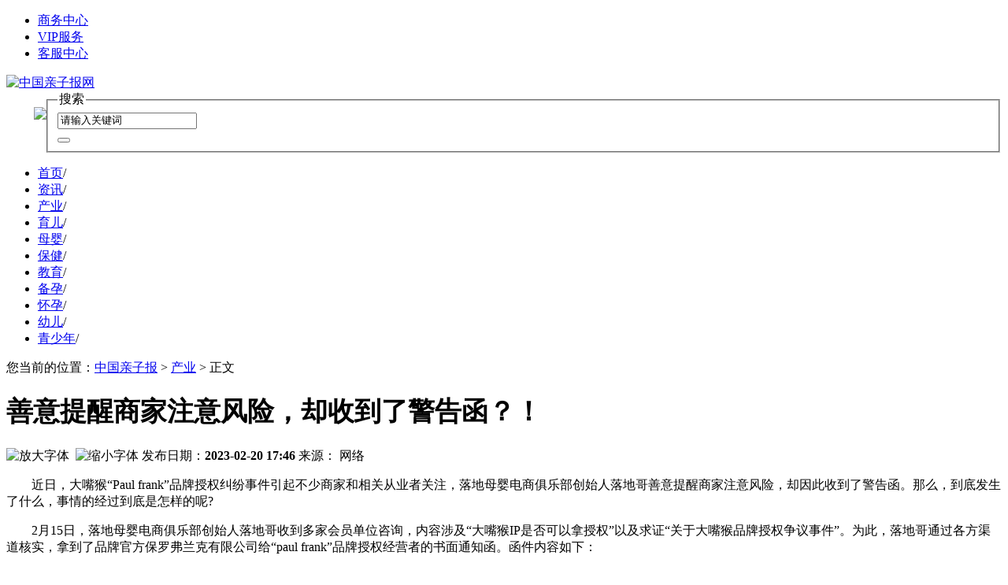

--- FILE ---
content_type: text/html
request_url: http://www.gqzb.com.cn/qz/20230220474.html
body_size: 6005
content:
<!DOCTYPE html>
<html><head>
<meta http-equiv="Content-Type" content="text/html;charset=UTF-8"/>
<title>善意提醒商家注意风险，却收到了警告函？！_中国亲子报网</title>
<meta name="keywords" content="善意,提醒,商家,注意,风险,却收,到了,警告,函," />
<meta name="description" content="近日，大嘴猴Paul frank品牌授权纠纷事件引起不少商家和相关从业者关注，落地母婴电商俱乐部创始人落地哥善意提醒商家注意风险，却因此收到了警告函。那么，到底发生了什么，事情" />
<link rel="stylesheet" type="text/css" href="/templets/default/style/style.css"/>
<link rel="stylesheet" type="text/css" href="/templets/default/style/article.css"/>
<link rel="stylesheet" type="text/css" href="/templets/default/style/newsshow.css"/>
<link rel="stylesheet" type="text/css" href="/templets/default/style/style1.css"/>
<script type="text/javascript">window.onerror=function(){return true;}</script>
<script type="text/javascript" src="/templets/default/js/config.js"></script>
<script type="text/javascript" src="/templets/default/js/common.js"></script>
<script type="text/javascript" src="/templets/default/js/page.js"></script>
<script type="text/javascript" src="/templets/default/js/jquery.js"></script>
</head>
<body>
<div id="top-banner-layout" style="background:#FF0334">
</div>   
<div class="mod-b">
    <div id="alibar" class="mod-alibar fd-clr">
    <div id="alibar-v4">
        <div class="alibar-container">
            <div class="account-sign-status" id="destoon_member"><ul></ul></div>
            <div class="topnav">
                <ul>
                    <li class="topnav-myali extra list-first">
                        <div class="nav-title"><a class="nav-arrow" href="/" title="商务中心" rel=“nofollow”>商务中心</a></div>
                        
                    </li>
                    <li class="topnav-tp extra">
                        <div class="nav-title"><a class="nav-arrow" href="/" title="VIP服务" rel=“nofollow”>VIP服务</a></div>
                        
                    </li>
                    <li><div class="nav-title"><a href="/" title="客服中心" rel=“nofollow”>客服中心</a></div></li>
                </ul>
            </div>
        </div>
    </div>
</div>    </div>
<div class="m"><div id="search_tips" style="display:none;"></div></div>
<div class="mod-b">
    <div id="header" class="mod-masthead">
  <div class="header-container layout">
    <div id="masthead-v5" class="fd-clr">
      <div class="ali-logo-v5"><a title="中国亲子报网 " href="/" class="main-logo-v5"><img alt="中国亲子报网 " src="/templets/default/images/logo.jpg"></a></div>
<div style="    float: left;    padding: 20px 0 0 35px;"><img src="/templets/default/images/gz.jpg" /></div>
<div class="masthead-right">
<div class="ali-search-v5">
<script type="text/javascript">var searchid = 21;</script>
          <form id="destoon_search" action="/" onSubmit="return Dsearch();">
          <input type="hidden" name="moduleid" value="21" id="destoon_moduleid"/>
          <input type="hidden" name="spread" value="0" id="destoon_spread"/>
            <fieldset>
              <legend>搜索</legend>
              <div class="alisearch-container-v5">
                <div class="alisearch-keywords-v5">
                  <input name="kw" id="destoon_kw" type="text" class="empty" maxlength="50" value="请输入关键词" onFocus="if(this.value=='请输入关键词') this.value='';" onKeyUp="STip(this.value);" autocomplete="off"/>
                </div>
                <div class="alisearch-action-v5">
                  <button type="submit" class="alisearch-textbotton"></button>
                </div>
              </div>
            </fieldset>
          </form>
        </div>
      </div>
    </div>
  </div>
</div>
</div>
<div class="header-wrap">
<div class="navwrap">
<div id="nav">
<div style="position:relative" class="ali-nav2 w990 mod-nav">
<ul style="position:relative" class="ali-nav-main fd-clr">
<li><a href="/" title="首页">首页</a>/</li>
<li class="ali-nav-current"><a href="/a/zixun" title="资讯">资讯</a>/</li><li><a href="/a/chanye" title="产业">产业</a>/</li><li><a href="/a/yuer" title="育儿">育儿</a>/</li><li><a href="/a/muying" title="母婴">母婴</a>/</li><li><a href="/a/baojian" title="保健">保健</a>/</li><li><a href="/a/jiaoyu" title="教育">教育</a>/</li><li><a href="/a/beiyun" title="备孕">备孕</a>/</li><li><a href="/a/huaiyun" title="怀孕">怀孕</a>/</li><li><a href="/a/youer" title="幼儿">幼儿</a>/</li><li><a href="/a/qingshaonian" title="青少年">青少年</a>/</li></ul>
    </div>
</div>
</div>
</div><div id="doc">
    <div id="content">
<div class="info-layout">
<div class="bread"><span>您当前的位置：</span><a href='http://www.gqzb.com.cn/'>中国亲子报</a> > <a href='/a/chanye/'>产业</a> > <span>正文</span></div>
<h1 style="font-size:34px;">善意提醒商家注意风险，却收到了警告函？！</h1>
    <div class="grid-680">
         <div class="info-detail-article">
              <div class="titlenews">
                <div class="other">   
                     <span class="f_r"><img src="/templets/default/images/zoomin.gif" width="16" height="16" alt="放大字体" class="c_p" onclick="fontZoom('+', 'article');"/>  <img src="/templets/default/images/zoomout.gif" width="16" height="16"  alt="缩小字体" class="c_p" onclick="fontZoom('-', 'article');"/></span>
                    <span>发布日期：</span><strong>2023-02-20 17:46</strong>
					<span id="source_baidu">来源： 网络</span> 
                                                         </div>
            </div>
            <div class="detailnews">
                <div class="d-content">       
<div id="content"><div id="article">
<p>
	　　近日，大嘴猴&ldquo;Paul frank&rdquo;品牌授权纠纷事件引起不少商家和相关从业者关注，落地母婴电商俱乐部创始人落地哥善意提醒商家注意风险，却因此收到了警告函。那么，到底发生了什么，事情的经过到底是怎样的呢?</p>
<p>
	　　2月15日，落地母婴电商俱乐部创始人落地哥收到多家会员单位咨询，内容涉及&ldquo;大嘴猴IP是否可以拿授权&rdquo;以及求证&ldquo;关于大嘴猴品牌授权争议事件&rdquo;。为此，落地哥通过各方渠道核实，拿到了品牌官方保罗弗兰克有限公司给&ldquo;paul frank&rdquo;品牌授权经营者的书面通知函。函件内容如下：</p>
<p>
	　　</p>
<center>
	<img alt="" src="http://service.mobtou.com/data/images/230220/2302201732051313780616.png" style="width: 550px; height: 778px;" /></center>
<p>
	&nbsp;</p>
<p>
	　　</p>
<center>
	<img alt="" src="http://service.mobtou.com/data/images/230220/2302201732061018170152.png" style="width: 550px; height: 778px;" /></center>
<p>
	&nbsp;</p>
<p>
	　　</p>
<center>
	<img alt="" src="http://service.mobtou.com/data/images/230220/230220173207342765314.png" style="width: 550px; height: 778px;" /></center>
<p>
	&nbsp;</p>
<p style="text-align: center;">
	　　▲ 保罗官方的书面致函</p>
<p>
	　　据上述函件内容，保罗弗兰克有限公司声称其与宏联国际贸易公司的《主授权协议》已于2022年9月23日正式解除，宏联国际贸易有限公司及其授权运营商红纺文化有限公司以及各关联公司，在中国区域内&rdquo;大嘴猴品牌&rdquo;的所有授权及相关授权书自2022年9月23日立即失效，宏联国际贸易有限公司及其各下级被授权商，经销商，供应商等须立即停止与大嘴猴品牌经营有关的所有活动。</p>
<p>
	　　落地母婴俱乐部秉承帮助会员&ldquo;少走弯路，少花冤枉钱&rdquo;的使命，对会员关注的热点事件予以高度重视，为避免会员单位发生不必要的纠纷和损失，针对此次&ldquo;大嘴猴IP&rdquo;授权争议事件，落地哥依据保罗官方的书面致函内容，以事实为依据，对前来咨询的落地哥俱乐部会员如实进行了回复，并在会员群内提醒会员注意风险。</p>
<p>
	　　不料因此，落地哥本人收到来自宏联国际贸易公司的《警告函》，根据《警告函》的内容，可知宏联国际贸易公司与品牌方保罗弗兰克有限公司确实因为大嘴猴品牌授权事宜产生了争议，争议具体内容我们不得而知，最终结果可能尚待有关司法机关或仲裁机构作出裁决。对此落地母婴对该争议事件不予置评，并始终保持中立态度，并无捏造事实或恶意诽谤他人，相关行为和言论均系依据已获知的事实情况回复俱乐部会员的咨询，提醒俱乐部商家会员知晓并重视该事件，谨慎决策。</p>
<p>
	　　</p>
<center>
	<img alt="" height="859" src="http://service.mobtou.com/data/images/230220/2302201732081295412462.jpeg" width="607" /></center>
<p style="text-align: center;">
	&nbsp;</p>
<p style="text-align: center;">
	　　▲ 来自宏联国际贸易公司的警告函</p>
<p style="text-align: center;">
	　　(上述双方书函内容仅供大家了解事件始末，并非代表落地母婴的任何观点)</p>
<p>
	　　那么，被授权商家如何能保证其IP授权的有效性，避免与品牌方、授权商产生类似纠纷呢?</p>
<p>
	　　落地母婴法律顾问陈霞复丽律师提供了法律方面的建议：首先，被授权商家在获取品牌授权时，应尽可能与品牌方签署授权协议，并获取品牌方的直接一级授权;如确实无法获取品牌方的一级授权，那也应该确认一级授权商具有品牌方真实授权，并具备转授权的权限，并尽可能与品牌方确认其授权的真实性、合法性，对于二级以上授权应谨慎核实其授权链路。其次，要特别注意在一级授权商与品牌商就授权发生争议的情况下，应积极与品牌商联系，并核实事实情况，在此基础上进行决策，避免产生不必要的纠纷。</p>
<p>
	　　伴随着互联网的崛起与品牌竞争的加剧，IP品牌授权市场火热。与此同时，随着我国知识产权法律制度的日益完善，知识产权保护力度日益加强，各品牌方知识产权保护意识也在不断提升，所有商家更要重视知识产权侵权风险，避免卷入纠纷，产生不必要的损失。落地母婴俱乐部也希望母婴行业内所有人本着和谐，开放，共建，共享的原则，共建休戚相关，合作共赢的行业共同体。落地母婴俱乐部也将秉承初心，践行使命，为俱乐部商家保驾护航，帮助会员少走弯路，少花冤枉钱!</p>
<p>
	　　</p>
<center>
	<img alt="" src="http://service.mobtou.com/data/images/230220/2302201732081951512736.jpeg" style="width: 550px; height: 776px;" /></center>

</div>
                </div>
                
            </div>
        </div>
        <!-- 正文 E -->
       
</div>
</div>
<div class="slide_right">

<!--推荐阅读-->
<div class="column_box interview">
<h3 class="content_slide_title1 col_more">推荐阅读<i></i></h3>
<ul>
<li>
<h3><a href="/qz/2020011083.html" target="_blank" title="“印”下记忆中的年味，感受中国剪纸艺术 ——“剪”“影”中国年走进奇妙校园">“印”下记忆中的年味，感受中国剪纸艺术 ——“剪”“</a></h3>
<a href="/qz/2020011083.html" target="_blank"><img src="/uploads/allimg/200110/14141W541-0-lp.jpg"></a>
</li>
<li>
<h3><a href="/qz/2020011082.html" target="_blank" title="健康贴士：小朋友生病哭闹怎么办?">健康贴士：小朋友生病哭闹怎么办?</a></h3>
<a href="/qz/2020011082.html" target="_blank"><img src="/uploads/allimg/200110/112F61L4-1.png"></a>
</li>
<li>
<h3><a href="/qz/2020010280.html" target="_blank" title="连云港市少儿图书馆为小读者们精心准备元旦亲子活动">连云港市少儿图书馆为小读者们精心准备元旦亲子活动</a></h3>
<a href="/qz/2020010280.html" target="_blank"><img src="/uploads/allimg/200102/230615EL-0-lp.jpg"></a>
</li>
<li>
<h3><a href="/qz/2020010279.html" target="_blank" title="吴奇隆到上海探班刘诗诗  带儿子变成幸福的亲子时光">吴奇隆到上海探班刘诗诗  带儿子变成幸福的亲子时光</a></h3>
<a href="/qz/2020010279.html" target="_blank"><img src="/uploads/allimg/200102/230442H41-0-lp.jpg"></a>
</li>


</ul>
</div>  
 
</div>
</div>
</div>
</div>

<div class="m b10"> 
<div class="clear"></div>
</div>
<div class="m m_foot">
  <div id="footer-v1" class="mod-footer">
   <div class="footer-container">
     <div class="footer-ali-pages">
       <ul>
<li><a href="/">亲子报</a> | </li>
<li><a rel="nofollow" href="/">关于我们</a> | </li><li><a rel="nofollow" href="/">联系方式</a> | </li><li><a rel="nofollow" href="/">使用协议</a> | </li><li><a rel="nofollow" href="/">版权隐私</a> | </li><li><a rel="nofollow" href="/">网站地图</a> | </li>
<li><a rel="nofollow" href="/">网站留言</a> | </li><li><a rel="nofollow" href="/">广告服务</a> | </li><li><a rel="nofollow" href="/">积分换礼</a>   </li> 
      </ul>
    </div>
<div class="footer-ali-copyright">
      <p>(c)2008-2020 <a href="/">中国亲子报网 </a> All Rights Reserved</p>
    </div>
    <br />
  </div>
</div>
</div>
<div id="back2top" class="back2top"><a href="javascript:void(0);" title="返回顶部"> </a></div>
<script type="text/javascript">
var destoon_userid = 0;
var destoon_username = '';
var destoon_message = 0;
var destoon_chat = 0;
var destoon_cart = get_cart();
var destoon_member = '';
destoon_member += '欢迎，<span class="f_red">客人</span> | <a rel="nofollow" href="/">请登录</a> | <a rel="nofollow" href="/">免费注册</a> | <a rel="nofollow" href="/">忘记密码?</a>';
$('#destoon_member').html(destoon_member);
$('#destoon_cart').html(destoon_cart > 0 ? '<strong>'+destoon_cart+'</strong>' : 0);
$('#destoon_cart1').html(destoon_cart ? '<strong>'+destoon_cart+'</strong>' : 0);
function move1(i) {
$.post('/', 'action=delete&ajax=1&key='+i, function(data) {
if(data == '1') {
$('#trc_'+i).remove();
ca1();
} else {
alert('操作失败，请重试');
}
});
}
function ca1() {
var t = c = 0;
$('.cart_price').each(function(i) {
var p = parseFloat($(this).text().replace('￥', ''));
t += p;
c++;
});
$('#ttp').html('￥ '+t.toFixed(2));
$('#ttc').html(c);
$('#destoon_cart1').html('<strong>'+c+'</strong>');
}
var mallurl = '/';
var errimg = '/templets/default/images/nopic50.gif';
$('#boxcart').html(destoon_cart ? '<div class="smt"><strong class="f_l">最新加入的商品</strong></div><div class="prompt"><table cellpadding="4" cellspacing="0" width="100%">'+'</table></div><div class="smb ar">共<b id="ttc">0</b>件商品　共计<strong id="ttp">￥ 0.00</strong></div><div class="smb_go mr20"><a href="/" title="去购物车结算" id="btn-payforgoods">去购物车结算</a></div>' : '<div class="prompt"><div class="nogoods"><b></b>购物车中还没有商品，赶紧选购吧！</div></div>');
ca1();$('#back2top').click(function() {
$("html, body").animate({scrollTop:0}, 200);
});
</script>
</body>
</html>